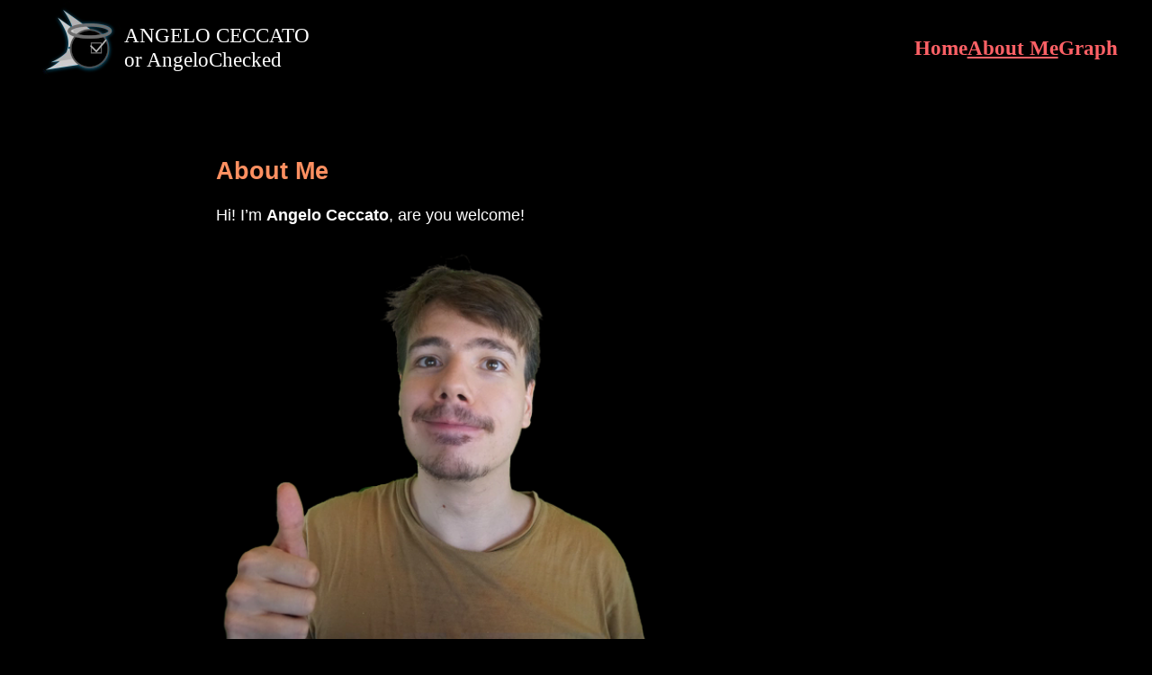

--- FILE ---
content_type: text/html
request_url: https://angeloceccato.it/docs/about/
body_size: 14290
content:
<!DOCTYPE html>
<html lang="en">

<head>
    <meta charset="UTF-8">
    <link rel="icon" type="image/x-icon" href="/favicon.ico">
    <meta property="og:type" content="website">

    <meta property="og:url" content="https://angeloceccato.it/docs/about/">
    <meta property="twitter:url" content="https://angeloceccato.it/docs/about/">

    <meta property="og:title" content="About Me - Angelo Ceccato Blog">
    <meta name="twitter:title" content="About Me - Angelo Ceccato Blog">

    <meta property="og:description" content="About Me">
    <meta name="twitter:description" content="About Me">
    <meta name="twitter:card" content="About Me">

    <meta property="og:image" content="https://angeloceccato.itimg/angelo_smile_resized.webp">
    <meta name="twitter:image" content="https://angeloceccato.itimg/angelo_smile_resized.webp">


    <meta name="viewport" content="width=device-width, initial-scale=1.0">
    <meta http-equiv="X-UA-Compatible" content="ie=edge">
    <meta charset="UTF-8">
    <meta name="description" content="About Me">


    <title>About Me - Angelo Ceccato Blog</title>
    <style>
        a {
            font-weight: 700;
            text-decoration: none;
            color: #FF6166;
            cursor: pointer;
        }

        body,
        html {
            font-size: 1.2rem;
            background-color: black;
            color: white;
            margin: 0;
        }

        img {
            max-width: 100%;
        }

        .main {
            margin: auto auto auto auto;
            max-width: 800px;
            font-size: 18px;
            font-family: "Open Sans", "Helvetica Neue", sans-serif;
            text-align: justify;
            text-justify: inter-word;
            line-height: 27px;
            padding: 10px 30px 10px 30px;
        }

        a:hover {
            text-decoration: underline;
        }

        pre {
            line-height: 1.1;
            font-family: verdana;
            font-size: 12px;
            background-color: #282c34;
            padding: 15px;
            overflow-x: auto;
            border-radius: 20px;
        }

        h1 {
            color: #ff9061;
        }

        h2 {
            color: #eba157;
        }

        h3 {
            color: #ebd057;
        }
    </style>

    <link rel="preload" as="style" href="https://cdn.jsdelivr.net/npm/highlight.js@11.10.0/styles/atom-one-dark.min.css" onload="this.onload=null;this.rel='stylesheet'">
    <noscript>
        <link rel="stylesheet" href="https://cdn.jsdelivr.net/npm/highlight.js@11.10.0/styles/atom-one-dark.min.css">
    </noscript>
</head>

<body>

    <header>
        <nav>
            <div style="display: flex; flex-direction: row; align-items: center; margin: 0 2rem 2rem 2rem; flex-wrap: wrap; gap: 10px; justify-content: space-between;">
                <div style="display: flex; flex-direction: row; align-items: center;">
                    <div>
                        <picture alt="AngeloChecked logo"><img src="/img/avatar_logo.100x100.webp" alt="AngeloChecked logo" width="100px" height="100px" style="width:100%; height: auto; max-width:100px; max-height: 100px;"></picture>
                    </div>
                    <div>
                        ANGELO CECCATO
                        <br>
                        or AngeloChecked
                    </div>
                </div>
                <div style="display: flex; flex-direction: row; align-items: center; flex-wrap: wrap; gap: 2rem; justify-content: space-between;">
                    <div><strong><a href="/">Home</a></strong></div>
                    <div><strong><a href="/docs/about/"><u>About Me</u></a></strong></div>
                    <div><strong><a href="/graph/">Graph</a></strong></div>
                </div>
            </div>
        </nav>
    </header>

    <main class="main">
        <article>
            <h1>About Me</h1>Hi! I’m <strong>Angelo Ceccato</strong>, are you welcome!<p></p>
            <p>
                <picture alt="Angelo Ceccato">
                    <source srcset="/img/angelo_smile.480x422.small.webp" width="480px" height="422px" style="width:100%; height: auto; max-width:480px; max-height: 422px;" media="(min-width: 300px)">
                    <source srcset="/img/angelo_smile.300x264.tiny.webp" width="300px" height="264px" style="width:100%; height: auto; max-width:300px; max-height: 264px;"><img src="/img/angelo_smile.500x439.webp" alt="Angelo Ceccato" width="500px" height="439px" style="width:100%; height: auto; max-width:500px; max-height: 439px;">
                </picture>
            </p>
            <p>My nickname is <u>AngeloChecked</u>✔️</p>
            <p>I’m a developer that daily try to:</p>
            <ul>
                <li><a href="https://upload.wikimedia.org/wikipedia/commons/6/65/Cognitive_bias_codex_en.svg">Fight my own Cognitive Bias</a>;</li>
                <li><a href="https://agilemanifesto.org/iso/en/manifesto.html">Follow the Agile Manifesto</a>;</li>
                <li><a href="http://www.extremeprogramming.org/rules.html">Apply the XP rules</a>;</li>
            </ul>

            <div class="giscus">
            </div>
        </article>
        <script src="https://giscus.app/client.js" data-repo="AngeloChecked/AngeloChecked-blog" data-repo-id="R_kgDOM5jfhw" data-category="General" data-category-id="DIC_kwDOM5jfh84CjXw0" data-mapping="title" data-strict="0" data-reactions-enabled="1" data-emit-metadata="0" data-input-position="bottom" data-theme="dark_tritanopia" data-lang="en" data-loading="lazy" crossorigin="anonymous" async="">
        </script>
    </main>


    <footer style="border-top: solid white 1px;">
        <div style="display: flex; flex-direction: row; align-items: center; justify-content: space-between; margin: 50px 0 50px 0; padding: 0 30px 0 30px; flex-wrap: wrap; gap: 20px;">
            <div style="max-width: 30ch; text-align: center;">
                © 2024 Angelo Ceccato. Self-built blog using
                <a href="https://deno.com/">Deno</a>, heavily inspired by
                <a href="https://lume.land/">Lume</a>,
                <a href="https://matklad.github.io/2023/11/07/dta-oriented-blogging.html">Data Oriented Blogging</a>,
                <a href="https://github.com/MaggieAppleton/digital-gardeners">Digital Gardeners</a>, <a href="https://www.buildingasecondbrain.com/">Second Brain</a>,
                <a href="https://obsidian.md/">Obsidian</a> and a bit by my ancient
                theme: <a href="https://github.com/Vimux/Mainroad">Mainroad</a>. You
                can <a href="https://github.com/AngeloChecked/AngeloChecked-blog">find the source code here</a>.
            </div>

            <div style="text-align: left">
                <p>Menu:</p>
                <ul>

                    <li>
                        <a href="/">Home</a>
                    </li>

                    <li>
                        <a href="/docs/about/"><u>About Me</u></a>
                    </li>

                    <li>
                        <a href="/graph/">Graph</a>
                    </li>

                </ul>
            </div>
            <div>
                <p>Social:</p>

                <div style="display: grid; flex-direction: row; align-items: center; grid-template-columns: auto 15ch; gap: 5px;">
                    <div>
                        <svg xmlns="http://www.w3.org/2000/svg" height="25px" viewbox="0 0 512 512">
                            <!--!Font Awesome Free (6.6.0 by @fontawesome - https://fontawesome.com License - https://fontawesome.com/license/free Copyright 2024 Fonticons, Inc.-->
                            <g fill="white">
                                <path d="M459.4 151.7c.3 4.5 .3 9.1 .3 13.6 0 138.7-105.6 298.6-298.6 298.6-59.5 0-114.7-17.2-161.1-47.1 8.4 1 16.6 1.3 25.3 1.3 49.1 0 94.2-16.6 130.3-44.8-46.1-1-84.8-31.2-98.1-72.8 6.5 1 13 1.6 19.8 1.6 9.4 0 18.8-1.3 27.6-3.6-48.1-9.7-84.1-52-84.1-103v-1.3c14 7.8 30.2 12.7 47.4 13.3-28.3-18.8-46.8-51-46.8-87.4 0-19.5 5.2-37.4 14.3-53 51.7 63.7 129.3 105.3 216.4 109.8-1.6-7.8-2.6-15.9-2.6-24 0-57.8 46.8-104.9 104.9-104.9 30.2 0 57.5 12.7 76.7 33.1 23.7-4.5 46.5-13.3 66.6-25.3-7.8 24.4-24.4 44.8-46.1 57.8 21.1-2.3 41.6-8.1 60.4-16.2-14.3 20.8-32.2 39.3-52.6 54.3z"></path>
                            </g>
                        </svg>
                    </div>
                    <div>
                        <a href="https://twitter.com/angelochecked">&nbsp;Twitter</a>
                    </div>
                </div>

                <div style="display: grid; flex-direction: row; align-items: center; grid-template-columns: auto 15ch; gap: 5px;">
                    <div>
                        <svg xmlns="http://www.w3.org/2000/svg" height="25px" viewbox="0 0 448 512">
                            <!--!Font Awesome Free 6.6.0 by @fontawesome - https://fontawesome.com License - https://fontawesome.com/license/free Copyright 2024 Fonticons, Inc.-->
                            <g fill="white">
                                <path d="M433 179.1c0-97.2-63.7-125.7-63.7-125.7-62.5-28.7-228.6-28.4-290.5 0 0 0-63.7 28.5-63.7 125.7 0 115.7-6.6 259.4 105.6 289.1 40.5 10.7 75.3 13 103.3 11.4 50.8-2.8 79.3-18.1 79.3-18.1l-1.7-36.9s-36.3 11.4-77.1 10.1c-40.4-1.4-83-4.4-89.6-54a102.5 102.5 0 0 1 -.9-13.9c85.6 20.9 158.7 9.1 178.8 6.7 56.1-6.7 105-41.3 111.2-72.9 9.8-49.8 9-121.5 9-121.5zm-75.1 125.2h-46.6v-114.2c0-49.7-64-51.6-64 6.9v62.5h-46.3V197c0-58.5-64-56.6-64-6.9v114.2H90.2c0-122.1-5.2-147.9 18.4-175 25.9-28.9 79.8-30.8 103.8 6.1l11.6 19.5 11.6-19.5c24.1-37.1 78.1-34.8 103.8-6.1 23.7 27.3 18.4 53 18.4 175z"></path>
                            </g>
                        </svg>
                    </div>
                    <div>
                        <a href="https://mastodon.social/@angelochecked">&nbsp;Mastodon</a>
                    </div>
                </div>

                <div style="display: grid; flex-direction: row; align-items: center; grid-template-columns: auto 15ch; gap: 5px;">
                    <div>
                        <svg xmlns="http://www.w3.org/2000/svg" height="25px" viewbox="0 0 448 512">
                            <!--!Font Awesome Free 6.6.0 by @fontawesome - https://fontawesome.com License - https://fontawesome.com/license/free Copyright 2024 Fonticons, Inc.-->
                            <g fill="white">
                                <path d="M416 32H31.9C14.3 32 0 46.5 0 64.3v383.4C0 465.5 14.3 480 31.9 480H416c17.6 0 32-14.5 32-32.3V64.3c0-17.8-14.4-32.3-32-32.3zM135.4 416H69V202.2h66.5V416zm-33.2-243c-21.3 0-38.5-17.3-38.5-38.5S80.9 96 102.2 96c21.2 0 38.5 17.3 38.5 38.5 0 21.3-17.2 38.5-38.5 38.5zm282.1 243h-66.4V312c0-24.8-.5-56.7-34.5-56.7-34.6 0-39.9 27-39.9 54.9V416h-66.4V202.2h63.7v29.2h.9c8.9-16.8 30.6-34.5 62.9-34.5 67.2 0 79.7 44.3 79.7 101.9V416z"></path>
                            </g>
                        </svg>
                    </div>
                    <div>
                        <a href="https://www.linkedin.com/in/angeloceccato/">&nbsp;Linkedin</a>
                    </div>
                </div>

                <div style="display: grid; flex-direction: row; align-items: center; grid-template-columns: auto 15ch; gap: 5px;">
                    <div>
                        <svg xmlns="http://www.w3.org/2000/svg" height="25px" viewbox="0 0 496 512">
                            <!--!Font Awesome Free 6.6.0 by @fontawesome - https://fontawesome.com License - https://fontawesome.com/license/free Copyright 2024 Fonticons, Inc.-->
                            <g fill="white">
                                <path d="M165.9 397.4c0 2-2.3 3.6-5.2 3.6-3.3 .3-5.6-1.3-5.6-3.6 0-2 2.3-3.6 5.2-3.6 3-.3 5.6 1.3 5.6 3.6zm-31.1-4.5c-.7 2 1.3 4.3 4.3 4.9 2.6 1 5.6 0 6.2-2s-1.3-4.3-4.3-5.2c-2.6-.7-5.5 .3-6.2 2.3zm44.2-1.7c-2.9 .7-4.9 2.6-4.6 4.9 .3 2 2.9 3.3 5.9 2.6 2.9-.7 4.9-2.6 4.6-4.6-.3-1.9-3-3.2-5.9-2.9zM244.8 8C106.1 8 0 113.3 0 252c0 110.9 69.8 205.8 169.5 239.2 12.8 2.3 17.3-5.6 17.3-12.1 0-6.2-.3-40.4-.3-61.4 0 0-70 15-84.7-29.8 0 0-11.4-29.1-27.8-36.6 0 0-22.9-15.7 1.6-15.4 0 0 24.9 2 38.6 25.8 21.9 38.6 58.6 27.5 72.9 20.9 2.3-16 8.8-27.1 16-33.7-55.9-6.2-112.3-14.3-112.3-110.5 0-27.5 7.6-41.3 23.6-58.9-2.6-6.5-11.1-33.3 2.6-67.9 20.9-6.5 69 27 69 27 20-5.6 41.5-8.5 62.8-8.5s42.8 2.9 62.8 8.5c0 0 48.1-33.6 69-27 13.7 34.7 5.2 61.4 2.6 67.9 16 17.7 25.8 31.5 25.8 58.9 0 96.5-58.9 104.2-114.8 110.5 9.2 7.9 17 22.9 17 46.4 0 33.7-.3 75.4-.3 83.6 0 6.5 4.6 14.4 17.3 12.1C428.2 457.8 496 362.9 496 252 496 113.3 383.5 8 244.8 8zM97.2 352.9c-1.3 1-1 3.3 .7 5.2 1.6 1.6 3.9 2.3 5.2 1 1.3-1 1-3.3-.7-5.2-1.6-1.6-3.9-2.3-5.2-1zm-10.8-8.1c-.7 1.3 .3 2.9 2.3 3.9 1.6 1 3.6 .7 4.3-.7 .7-1.3-.3-2.9-2.3-3.9-2-.6-3.6-.3-4.3 .7zm32.4 35.6c-1.6 1.3-1 4.3 1.3 6.2 2.3 2.3 5.2 2.6 6.5 1 1.3-1.3 .7-4.3-1.3-6.2-2.2-2.3-5.2-2.6-6.5-1zm-11.4-14.7c-1.6 1-1.6 3.6 0 5.9 1.6 2.3 4.3 3.3 5.6 2.3 1.6-1.3 1.6-3.9 0-6.2-1.4-2.3-4-3.3-5.6-2z"></path>
                            </g>
                        </svg>
                    </div>
                    <div>
                        <a href="https://github.com/AngeloChecked">&nbsp;Github</a>
                    </div>
                </div>

                <div style="display: grid; flex-direction: row; align-items: center; grid-template-columns: auto 15ch; gap: 5px;">
                    <div>
                        <svg xmlns="http://www.w3.org/2000/svg" height="25px" viewbox="0 0 512 512">
                            <!--!Font Awesome Free 6.6.0 by @fontawesome - https://fontawesome.com License - https://fontawesome.com/license/free Copyright 2024 Fonticons, Inc.-->
                            <g fill="white">
                                <path d="M48 64C21.5 64 0 85.5 0 112c0 15.1 7.1 29.3 19.2 38.4L236.8 313.6c11.4 8.5 27 8.5 38.4 0L492.8 150.4c12.1-9.1 19.2-23.3 19.2-38.4c0-26.5-21.5-48-48-48L48 64zM0 176L0 384c0 35.3 28.7 64 64 64l384 0c35.3 0 64-28.7 64-64l0-208L294.4 339.2c-22.8 17.1-54 17.1-76.8 0L0 176z"></path>
                            </g>
                        </svg>
                    </div>
                    <div>
                        <a href="mailto:angelochecked@gmail.com">&nbsp;Mail</a>
                    </div>
                </div>

            </div>
        </div>
    </footer>



</body>

</html>

--- FILE ---
content_type: text/css; charset=utf-8
request_url: https://giscus.app/themes/dark_tritanopia.css
body_size: 768
content:
/*! MIT License
 * Copyright (c) 2018 GitHub Inc.
 * https://github.com/primer/primitives/blob/main/LICENSE
 */main{--color-prettylights-syntax-comment:#8b949e;--color-prettylights-syntax-constant:#79c0ff;--color-prettylights-syntax-entity:#d2a8ff;--color-prettylights-syntax-storage-modifier-import:#c9d1d9;--color-prettylights-syntax-entity-tag:#a5d6ff;--color-prettylights-syntax-keyword:#ff7b72;--color-prettylights-syntax-string:#a5d6ff;--color-prettylights-syntax-variable:#ffa198;--color-prettylights-syntax-brackethighlighter-unmatched:#f85149;--color-prettylights-syntax-invalid-illegal-text:#f0f6fc;--color-prettylights-syntax-invalid-illegal-bg:#8e1519;--color-prettylights-syntax-carriage-return-text:#f0f6fc;--color-prettylights-syntax-carriage-return-bg:#b62324;--color-prettylights-syntax-string-regexp:#a5d6ff;--color-prettylights-syntax-markup-list:#f2cc60;--color-prettylights-syntax-markup-heading:#1f6feb;--color-prettylights-syntax-markup-italic:#c9d1d9;--color-prettylights-syntax-markup-bold:#c9d1d9;--color-prettylights-syntax-markup-deleted-text:#ffdcd7;--color-prettylights-syntax-markup-deleted-bg:#67060c;--color-prettylights-syntax-markup-inserted-text:#cae8ff;--color-prettylights-syntax-markup-inserted-bg:#0c2d6b;--color-prettylights-syntax-markup-changed-text:#ffdcd7;--color-prettylights-syntax-markup-changed-bg:#67060c;--color-prettylights-syntax-markup-ignored-text:#c9d1d9;--color-prettylights-syntax-markup-ignored-bg:#1158c7;--color-prettylights-syntax-meta-diff-range:#d2a8ff;--color-prettylights-syntax-brackethighlighter-angle:#8b949e;--color-prettylights-syntax-sublimelinter-gutter-mark:#484f58;--color-prettylights-syntax-constant-other-reference-link:#a5d6ff;--color-btn-text:#c9d1d9;--color-btn-bg:#21262d;--color-btn-border:#f0f6fc1a;--color-btn-shadow:0 0 #0000;--color-btn-inset-shadow:0 0 #0000;--color-btn-hover-bg:#30363d;--color-btn-hover-border:#8b949e;--color-btn-active-bg:#282e33;--color-btn-active-border:#6e7681;--color-btn-selected-bg:#161b22;--color-btn-primary-text:#fff;--color-btn-primary-bg:#1f6feb;--color-btn-primary-border:#f0f6fc1a;--color-btn-primary-shadow:0 0 #0000;--color-btn-primary-inset-shadow:0 0 #0000;--color-btn-primary-hover-bg:#388bfd;--color-btn-primary-hover-border:#f0f6fc1a;--color-btn-primary-selected-bg:#1f6feb;--color-btn-primary-selected-shadow:0 0 #0000;--color-btn-primary-disabled-text:#ffffff80;--color-btn-primary-disabled-bg:#1f6feb99;--color-btn-primary-disabled-border:#f0f6fc1a;--color-action-list-item-default-hover-bg:#b1bac41f;--color-segmented-control-bg:#6e76811a;--color-segmented-control-button-bg:#0d1117;--color-segmented-control-button-selected-border:#6e7681;--color-fg-default:#c9d1d9;--color-fg-muted:#8b949e;--color-fg-subtle:#6e7681;--color-canvas-default:#0d1117;--color-canvas-overlay:#161b22;--color-canvas-inset:#010409;--color-canvas-subtle:#161b22;--color-border-default:#30363d;--color-border-muted:#21262d;--color-neutral-muted:#6e768166;--color-accent-fg:#58a6ff;--color-accent-emphasis:#1f6feb;--color-accent-muted:#388bfd66;--color-accent-subtle:#388bfd1a;--color-success-fg:#58a6ff;--color-attention-fg:#d29922;--color-attention-muted:#bb800966;--color-attention-subtle:#bb800926;--color-danger-fg:#f85149;--color-danger-muted:#f8514966;--color-danger-subtle:#f851491a;--color-primer-shadow-inset:0 0 #0000;--color-scale-gray-7:#21262d;--color-scale-blue-8:#0c2d6b;

  /*! Extensions from @primer/css/alerts/flash.scss */--color-social-reaction-bg-hover:var(--color-scale-gray-7);--color-social-reaction-bg-reacted-hover:var(--color-scale-blue-8)}main .pagination-loader-container{background-image:url(https://github.com/images/modules/pulls/progressive-disclosure-line-dark.svg)}main .gsc-loading-image{background-image:url(https://github.githubassets.com/images/mona-loading-dark.gif)}